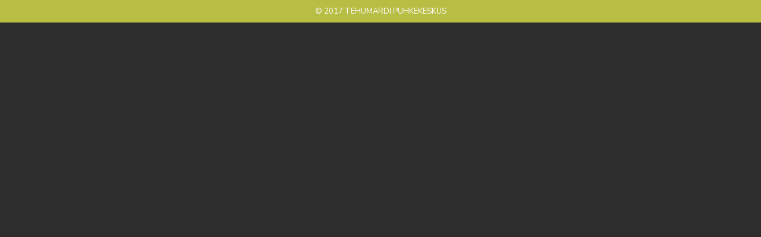

--- FILE ---
content_type: text/css
request_url: https://www.tehumardi.ee/wp-content/themes/tehumardi/style.css?ver=1.8
body_size: 1759
content:
/*
Theme Name: Tehumardi Theme
Author: Siim Metsmaa
Author URI: http://blender.ee
Description: Kodulehe valmistas E-Turundusagentuur Blender / siim@blender.ee
Version: 1.0
*/

body,td,th { font-family: 'Nunito Sans', sans-serif; font-weight:400; font-size:15px; color: #1F1E3C; }
body { margin:0px; background:#2d2d2d; }
img { border:none; }

#mob-header { display:none; }
#mob-menu { display:none; }
#wrapper { overflow:hidden; }

h1 { font-family: 'Nunito Sans', sans-serif; text-decoration:none; color:#1F1E3C; font-size:26px; font-weight:700; text-align:left; line-height:52px; position: relative; text-transform: uppercase; padding-bottom:20px; margin-bottom:40px; }
h1:before{ content: ""; position: absolute; width: 100px; bottom:0; left: 0; border-bottom:5px solid #EDB300; }
h2 { font-family: 'Nunito Sans', sans-serif; text-decoration:none; color:#1F1E3C; font-size:19px; font-weight:700; text-align:left; position: relative; padding-bottom:20px; margin-bottom:40px; }
h2:before{ content: ""; position: absolute; width: 100px; bottom:0; left: 0; border-bottom:5px solid #EDB300; }
h3 { font-family: 'Nunito Sans', sans-serif; text-decoration:none; color:#1F1E3C; font-size:20px; font-weight:700; text-align:left; }

.alignright { float:right; padding-left:30px; padding-bottom:10px; }
.aligleft { float:left; padding-right:30px; padding-bottom:10px; }
.aligncenter { padding-left:45%; }

a:link { color:#b8bd44; text-decoration:none; }
a:hover { color:#b8bd44; text-decoration:underline; }
a:visited { color:#b8bd44; text-decoration:none; }
a:active { color:#b8bd44; text-decoration:underline; }

#video { height: 500px; overflow: hidden; }
.wp-video { width: 100% !important; }

.rslides_nav { background-color: #fff !important; color: #000 !important; opacity: 1 !important; font-size: 20px !important; }

/* VORMID */

.screen-reader-response { display:none; }

input[type=checkbox] { width:20px; height:20px; content: '✔'; color:#EDB300; background:#fff; }
input[type="checkbox"]:checked { width:20px; height:20px; content: '✔'; color:#EDB300; background:#fff; }
.kuup { font-family: 'Nunito Sans', sans-serif; font-size:15px; width:70%; padding:5px; border:none; color:#000; }
#arv{ font-family: 'Nunito Sans', sans-serif; font-size:15px; width:38px; padding:5px; border:none; color:#000; }
#vkast { font-family: 'Nunito Sans', sans-serif; font-size:15px; width:90%; padding:5px; border:none; color:#000; }
#skast { font-family: 'Nunito Sans', sans-serif; font-size:15px; width:90%; height:80px; padding:5px; border:none; color:#000; }

/* SIDEBAR */

#sidebar { float:left; width:15%; position:fixed; text-align:center; color:#fff; font-size:14px; }
#sidebar a { color:#fff; }
#sidebar a:hover { color:#b8bd44; }

#joon { width:40%; background:#fff; height:1px; border:none; }

#logo { width:60%; margin:30px 0; }

#menu { margin:20px 0 20px 0; }
#menu ul { list-style:none; margin:0; padding:0; }
#menu ul li {}
#menu ul li a { display:block; padding:4px; color:#fff; font-size:15px; font-weight:700; text-transform:uppercase; text-decoration:none; }
#menu ul li.current-menu-item a { color:#b8bd44 !important; }

#keeled { overflow:hidden; text-align:center; }
#keeled ul { list-style:none; padding:0; margin:0; }
#keeled ul li { display:inline-block; text-transform:uppercase; margin:0 3px; }
#keeled ul li a:hover { color:#b8bd44; text-decoration:none; }
#keeled ul li.current-lang a { color:#b8bd44;}
#kontaktiinfo { line-height:25px; }

/* SISU */

#content { float:right; width:85%; background:#fff; overflow:hidden; }
#sisu { width:90%; margin:70px auto; line-height:28px; text-align:justify; overflow:hidden; }

#pakkumine { color:#fff; font-size:15px; font-weight:700; padding:10px 20px; cursor:pointer; border:none; text-decoration:none; background:#EDB300; }

.galerii { list-style: none; margin: 0 0 40px 0; padding: 0; text-align: center; }
.galerii li { display: inline-block; margin: 10px; }

/* ESILEHT */

#bg-video { transform: translateX(0%) translateY(-10%); min-width: 100%; min-height: 100%; z-index: -9999; }

#sildid { margin:20px 0; background:#f4f4f4; overflow:hidden; }
.sildid { list-style: none; margin: 0; padding: 0; text-align: center; }
.sildid li { display: block; float: left; width: 33.3%; min-height: 300px; padding:4% 30px 4% 30px;  box-sizing: border-box; }

.sildid-taust { background-position: center; background-size: cover; }

#partnerid { width:90%; margin:70px auto; text-align:center; }
#partnerid-list { list-style:none; margin:0; padding:0; }
#partnerid-list li { display:inline-block; margin:3px 1%; }


/* MAJUTUS */

#broneeri { background:#F4F4F4; overflow:hidden; }
#broneeri-sisu { width:90%; margin:30px auto; line-height:28px; }
#siil { width:100%; text-align:center; padding:20px 0; }
#majutus-lisateenused { float:right; min-width:30%; }
#majutuse-hinnad { width:30%;  padding:5px; color:#fff; background:#2d2d2d; }

#sihtkohad { background:#2d2d2d; }
#sihtkohad tr td { color:#fff; font-size:13px; }

/* KOHAD */

#kohad { overflow:hidden; }
#koht { padding-left:5%; overflow:hidden; }
#koht:nth-child(odd) { background:#f4f4f4; }
#koht-sisu { padding:30px 0; }
#koht-sisu img { padding-right:3px; }
#koht .metaslider { float:right; width:50% !important;  }


/* JALUS */

#footer { background:#2d2d2d; overflow:hidden; }
#footer-sisu { width:90%; margin:auto; padding:70px 0; color:#fff; overflow:hidden; }
#footer-sisu h2 { color:#fff; }
#footer-sisu h2:before{ border-bottom:5px solid #B8BD44; }
#footer-sisu ul { list-style:none; margin:0; padding:0; }
#footer-sisu ul li { float:left; width:22%; padding-left:30px; }
#footer-sisu ul li p { margin:0; padding:0; }
#jalus1 { background:url(img/icon-koht.png) no-repeat; }
#jalus2 { background:url(img/icon-telefon.png) no-repeat; }
#jalus3 { background:url(img/icon-email.png) 0 3px no-repeat; }
#jalus4 { background:url(img/icon-facebook.png) no-repeat; padding-left:50px !important;}

#bottom { padding:10px 0; font-size:13px; text-align:center; color:#fff; background:#B8BD44; }

@media screen and (max-width: 1000px) {

h1 { line-height:32px; }

#video { height: 200px; }

#sidebar { display:none; }
#mob-header { display:block; text-align:center; padding-bottom:10px; color:#fff; }
#mob-kontaktid { margin-top:15px; word-spacing:10px; line-height:25px; }

#mob-keeled { display: block; overflow:hidden; text-align:center; margin-top:10px; }
#mob-keeled ul { list-style:none; padding:0; margin:0; }
#mob-keeled ul li { display:inline-block; text-transform:uppercase; margin:0 3px; }
#mob-keeled ul li a { color:#fff; }
#mob-keeled ul li a:hover { color:#b8bd44; text-decoration:none; }
#mob-keeled ul li.current-lang a { color:#b8bd44;}

#logo { width:150px; margin:15px 0; }
#logo-esi { display:none; }

#mob-menunupp { padding:8px 0; color:#000; font-weight:700; text-transform:uppercase; background:#fff; }
.mob-menu { background:#fff; }
.mob-menu ul { list-style:none; margin:0; padding:0; }
.mob-menu ul li a { display:block; padding:8px 0; color:#000; font-weight:700; text-transform:uppercase; }

#content { float:none; width:100%; }
#sisu { width:90%; margin:30px auto; }
#tekst { float:none !important; width:95% !important; margin:auto; }

#sildid { margin:0; }
.sildid li { float: none; width: 100%; min-height: 250px; padding:10% 30px 10% 30px; }

#broneeri-sisu div { width:100% !important; margin:auto; float:none !important; }

#koht { padding-left:0; }
#koht:nth-child(odd) { background:#fff; }
#koht-sisu h2 { margin-left:5%; }
#koht .metaslider { float:none; width:100% !important; }
#majutuse-hinnad { width:100%; }

#plaan { float:float !important; width:300px !important; }

#footer-sisu ul li { float:none; width:90%; margin:15px 0; }

}


--- FILE ---
content_type: text/plain
request_url: https://www.google-analytics.com/j/collect?v=1&_v=j102&a=1086969849&t=pageview&_s=1&dl=https%3A%2F%2Fwww.tehumardi.ee%2Fen%2Fforest-house%2F&ul=en-us%40posix&dt=FOREST%20HOUSE%20-%20Tehumardi%20Puhkekeskus&sr=1280x720&vp=1280x720&_u=IEBAAEABAAAAACAAI~&jid=1927288187&gjid=948932629&cid=998675860.1769521488&tid=UA-99223831-1&_gid=127848139.1769521488&_r=1&_slc=1&z=1252570413
body_size: -450
content:
2,cG-NT7LLQDYTZ